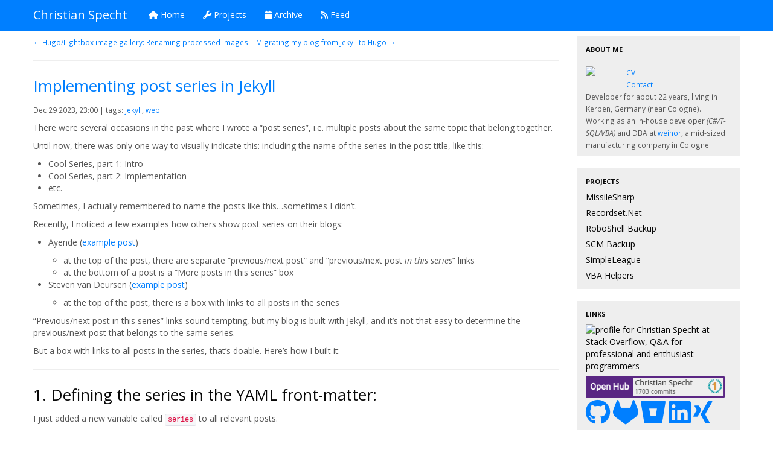

--- FILE ---
content_type: text/html
request_url: https://christianspecht.de/2023/12/29/implementing-post-series-in-jekyll/
body_size: 4612
content:
<!DOCTYPE html>
<!--

       _==/          i     i          \==_
     /XX/            |\___/|            \XX\
   /XXXX\            |XXXXX|            /XXXX\
  |XXXXXX\_         _XXXXXXX_         _/XXXXXX|
 XXXXXXXXXXXxxxxxxxXXXXXXXXXXXxxxxxxxXXXXXXXXXXX
|XXXXXXXXXXXXXXXXXXXXXXXXXXXXXXXXXXXXXXXXXXXXXXX|
XXXXXXXXXXXXXXXXXXXXXXXXXXXXXXXXXXXXXXXXXXXXXXXXX
|XXXXXXXXXXXXXXXXXXXXXXXXXXXXXXXXXXXXXXXXXXXXXXX|
 XXXXXX/^^^^"\XXXXXXXXXXXXXXXXXXXXX/^^^^^\XXXXXX
  |XXX|       \XXX/^^\XXXXX/^^\XXX/       |XXX|
    \XX\       \X/    \XXX/    \X/       /XX/
       "\       "      \X/      "      /"
       
-->
<html lang="en">
  <head>
    <meta charset="utf-8">
    <title>Implementing post series in Jekyll - Christian Specht</title>
    <meta name="viewport" content="width=device-width, initial-scale=1.0">
    <meta name="description" content="There were several occasions in the past where I wrote a &ldquo;post series&rdquo;, i.e. multiple posts about the same topic that belong together.
Until now, there was only one way to visually indicate this: including the name of the series in the post title, like this:">
    <meta name="author" content="Christian Specht">
    
    <link rel="alternate" type="application/rss+xml" title="RSS 2.0" href="https://christianspecht.de/feed/index.xml" />
    <link rel="alternate" type="application/atom+xml" title="Atom 1.0" href="https://christianspecht.de/feed/atom/index.xml" />
    <link rel="canonical" href="https://christianspecht.de/2023/12/29/implementing-post-series-in-jekyll/" />
    
    <link href="https://cdn.jsdelivr.net/gh/christianspecht/blog@master/src/themes/custom-bootstrap/static/css/bootstrap.min.css" rel="stylesheet" crossorigin="anonymous">
    <link href="https://cdn.jsdelivr.net/gh/christianspecht/blog@master/src/themes/custom-bootstrap/static/css/bootstrap-responsive.min.css" rel="stylesheet" crossorigin="anonymous">
    <link href="https://christianspecht.de/css/cs.css" rel="stylesheet">
    <link href="https://cdn.jsdelivr.net/npm/@fortawesome/fontawesome-free@6.4.0/css/fontawesome.min.css" rel="stylesheet" crossorigin="anonymous">
    <link href="https://cdn.jsdelivr.net/npm/@fortawesome/fontawesome-free@6.4.0/css/brands.min.css" rel="stylesheet" crossorigin="anonymous">
    <link href="https://cdn.jsdelivr.net/npm/@fortawesome/fontawesome-free@6.4.0/css/solid.min.css" rel="stylesheet" crossorigin="anonymous">

    
    <link rel="apple-touch-icon-precomposed" sizes="144x144" href="https://avatar.christianspecht.de/cs144.jpeg">
    <link rel="apple-touch-icon-precomposed" sizes="114x114" href="https://avatar.christianspecht.de/cs114.jpeg">
      <link rel="apple-touch-icon-precomposed" sizes="72x72" href="https://avatar.christianspecht.de/cs72.jpeg">
                    <link rel="apple-touch-icon-precomposed" href="https://avatar.christianspecht.de/cs57.jpeg">
                                   <link rel="shortcut icon" href="https://christianspecht.de/favicon.ico">
    <meta property="og:site_name" content="Christian Specht" />
    <meta property="og:url" content="https://christianspecht.de/2023/12/29/implementing-post-series-in-jekyll/" />
    <meta property="og:type" content="article" />
    <meta property="og:title" content="Implementing post series in Jekyll" />
    <meta property="og:description" content="There were several occasions in the past where I wrote a &ldquo;post series&rdquo;, i.e. multiple posts about the same topic that belong together.
Until now, there was only one way to visually indicate this: including the name of the series in the post title, like this:" />
    <script>
      var _paq = window._paq = window._paq || [];
      _paq.push(['trackPageView']);
      _paq.push(['enableLinkTracking']);
      (function() {
        var u="https://matomo.christianspecht.de/";
        _paq.push(['setTrackerUrl', u+'matomo.php']);
        _paq.push(['setSiteId', 'Gmy9wjv4rLz3N8P']);
        var d=document, g=d.createElement('script'), s=d.getElementsByTagName('script')[0];
        g.async=true; g.src=u+'matomo.js'; s.parentNode.insertBefore(g,s);
      })();
    </script>
  </head>

  <body>

    <div class="navbar navbar-inverse navbar-fixed-top">
      <div class="navbar-inner">
        <div class="container">
          <a class="btn btn-navbar" data-toggle="collapse" data-target=".nav-collapse">
            <span class="icon-bar"></span>
            <span class="icon-bar"></span>
            <span class="icon-bar"></span>
          </a>
          <a class="brand" href="https://christianspecht.de/">Christian Specht</a>
          <div class="nav-collapse collapse">
            <ul class="nav">
              <li><a href="https://christianspecht.de/"><i class="fa-solid fa-home"></i> Home</a></li>
              <li><a href="https://christianspecht.de/projects/"><i class="fa-solid fa-wrench"></i> Projects</a></li>
              <li><a href="https://christianspecht.de/archive/"><i class="fa-solid fa-calendar"></i> Archive</a></li>
              <li><a href="https://christianspecht.de/feed/"><i class="fa-solid fa-rss"></i> Feed</a></li>
            </ul>
          </div>
        </div>
      </div>
    </div>

    <div class="container">
      <div class="row">
        <div class="span9">

<div>
  <small><a href="https://christianspecht.de/2023/03/18/hugo-lightbox-image-gallery-renaming-processed-images/">&larr;&nbsp;Hugo/Lightbox image gallery: Renaming processed images</a>
 | 
<a href="https://christianspecht.de/2024/05/30/migrating-my-blog-from-jekyll-to-hugo/">Migrating my blog from Jekyll to Hugo&nbsp;&rarr;</a></small>
</div>

<hr>

<article>
  <div class="blog_post">
    <header>
      <div id="{% page.id %}"></div>
      <h2 class="blog_post_title"><a href="https://christianspecht.de/2023/12/29/implementing-post-series-in-jekyll/" rel="bookmark" title="Permanent Link to Implementing post series in Jekyll">Implementing post series in Jekyll</a></h2>
      <p><small><span class="blog_post_date">Dec 29 2023, 23:00</span> | tags: 
        <span class="blog_post_categories"><a href="https://christianspecht.de/tags#jekyll">jekyll</a>,&nbsp;<a href="https://christianspecht.de/tags#web">web</a></span>
      </small></p>
    </header>
    
    <div class="post_prose">
      <p>There were several occasions in the past where I wrote a &ldquo;post series&rdquo;, i.e. multiple posts about the same topic that belong together.</p>
<p>Until now, there was only one way to visually indicate this: including the name of the series in the post title, like this:</p>
<ul>
<li>Cool Series, part 1: Intro</li>
<li>Cool Series, part 2: Implementation</li>
<li>etc.</li>
</ul>
<p>Sometimes, I actually remembered to name the posts like this&hellip;sometimes I didn&rsquo;t.</p>
<p>Recently, I noticed a few examples how others show post series on their blogs:</p>
<ul>
<li>
<p>Ayende (<a href="https://ayende.com/blog/200289-B/production-postmortem-the-spawn-of-denial-of-service">example post</a>)</p>
<ul>
<li>at the top of the post, there are separate &ldquo;previous/next post&rdquo; and &ldquo;previous/next post <em>in this series</em>&rdquo; links</li>
<li>at the bottom of a post is a &ldquo;More posts in this series&rdquo; box</li>
</ul>
</li>
<li>
<p>Steven van Deursen (<a href="https://blogs.cuttingedge.it/steven/posts/2019/di-composition-models-primer/">example post</a>)</p>
<ul>
<li>at the top of the post, there is a box with links to all posts in the series</li>
</ul>
</li>
</ul>
<p>&ldquo;Previous/next post in this series&rdquo; links sound tempting, but my blog is built with Jekyll, and it&rsquo;s not that easy to determine the previous/next post that belongs to the same series.</p>
<p>But a box with links to all posts in the series, that&rsquo;s doable. Here&rsquo;s how I built it:</p>
<hr>
<h2 id="1-defining-the-series-in-the-yaml-front-matter">1. Defining the series in the YAML front-matter:</h2>
<p>I just added a new variable called <code>series</code> to all relevant posts.</p>
<p>Example:</p>
<pre><code>series: &quot;Hugo/Lightbox image gallery&quot;
</code></pre>
<p>This string is used to determine which posts belong together, so it must be 100% identical for all posts in the same series.</p>
<hr>
<h2 id="2-adding-the-series-box-to-the-layout-file">2. Adding the &ldquo;series box&rdquo; to the layout file:</h2>
<p>I&rsquo;m using a separate layout file (which <a href="http://jekyllrb.com/docs/layouts/#inheritance">inherits from the default layout</a>) for posts.</p>
<p>The additional code for the &ldquo;series box&rdquo; goes into that file <em>(so the box can only appear in posts)</em>, and here&rsquo;s the complete code for it:</p>
<pre><code>{% if page.series %}
&lt;div&gt;
  &lt;h4&gt;This post is part of a series: {{ page.series }}&lt;/h4&gt;
  &lt;ol&gt;
    {% assign posts = site.posts | where: &quot;series&quot;, page.series | sort: &quot;date&quot; %}
    {% for post in posts %}
    &lt;li&gt;{% if post.url == page.url %}{{ post.title }} &lt;i&gt;(this post)&lt;/i&gt;{% else %}&lt;a href=&quot;{{ post.url }}&quot;&gt;{{ post.title }}&lt;/a&gt;{% endif %}&lt;/li&gt;
    {% endfor %}
  &lt;/ol&gt;
&lt;/div&gt;
{% endif %}
</code></pre>
<p>Nothing fancy here:</p>
<ul>
<li><code>if page.series</code> ⇒ only show the whole block if the current page actually has a <code>series</code> variable</li>
<li><code>assign posts = site.posts | where: &quot;series&quot;, page.series | sort: &quot;date&quot;</code> ⇒ load all posts that have the same series as the current post <em>(including the current post)</em></li>
<li>loop them
<ul>
<li>if it&rsquo;s the current post, show the title only as text with &ldquo;<em>(this post)</em>&rdquo; behind it</li>
<li>for all other posts, show them as links</li>
</ul>
</li>
</ul>
<p>And finally, here&rsquo;s <a href="https://christianspecht.de/2020/08/10/creating-an-image-gallery-with-hugo-and-lightbox2/">an example how the finished &ldquo;series box&rdquo; looks like</a>.</p>

    </div>
  </div>
</article>

<hr>

<div>
  <small><a href="https://christianspecht.de/2023/03/18/hugo-lightbox-image-gallery-renaming-processed-images/">&larr;&nbsp;Hugo/Lightbox image gallery: Renaming processed images</a>
 | 
<a href="https://christianspecht.de/2024/05/30/migrating-my-blog-from-jekyll-to-hugo/">Migrating my blog from Jekyll to Hugo&nbsp;&rarr;</a></small>
</div>


        </div>

        <div class="row visible-phone spacer50"><hr></div>

        <div class="span3">
          <div class="well sidebar-nav">
            <ul class="nav nav-list">
              <li class="nav-header">About me</li>
              <li class="media">
                <img class="pull-left media-object img-rounded" src="https://avatar.christianspecht.de/cs57.jpeg" width="57" height="57" />
                <div class="media-body">
                  <small>
                    <a href="https://christianspecht.de/cv/">CV</a><br>
                    <a href="https://christianspecht.de/imprint/">Contact</a>
                  </small>
                </div>
              </li>
              <li>
                <small>
                  Developer for about 22 years, living in Kerpen, Germany (near Cologne). Working as an in-house developer <i>(C#/T-SQL/VBA)</i> and DBA at <a href="http://www.weinor.de">weinor</a>, a mid-sized manufacturing company in Cologne.
                </small>
              </li>
            </ul>
          </div>
          <div class="well sidebar-nav">
            <ul class="nav nav-list">
              <li class="nav-header">Projects</li>
              <li><a href="https://christianspecht.de/missilesharp/" rel="tooltip" title=".NET library to control an USB Missile Launcher">MissileSharp</a></li>
              <li><a href="https://christianspecht.de/recordset-net/" rel="tooltip" title="Converts .NET POCOs to ADODB.Recordsets">Recordset.Net</a></li>
              <li><a href="https://christianspecht.de/roboshell-backup/" rel="tooltip" title="A simple personal backup tool, using RoboCopy and written in Windows Powershell">RoboShell Backup</a></li>
              <li><a href="https://scm-backup.org/" rel="tooltip" title="Makes offline backups of your cloud hosted source code repositories">SCM Backup</a></li>
              <li><a href="https://christianspecht.de/simpleleague/" rel="tooltip" title="Minimalistic tool to display tabular league data (results, rankings etc.) in existing websites.">SimpleLeague</a></li>
              <li><a href="https://christianspecht.de/vba-helpers/" rel="tooltip" title="A collection of useful VBA functions">VBA Helpers</a></li></ul>
          </div>
          <div class="well sidebar-nav">
            <ul class="nav nav-list">
              <li class="nav-header">Links</li>
              <li><a href="https://stackoverflow.com/users/6884/" rel="tooltip" title="profile for Christian Specht at Stack Overflow, Q&A for professional and enthusiast programmers"><img src="https://stackoverflow.com/users/flair/6884.png" width="208" height="58" alt="profile for Christian Specht at Stack Overflow, Q&A for professional and enthusiast programmers" title="profile for Christian Specht at Stack Overflow, Q&A for professional and enthusiast programmers"/></a></li>
              <li><a href="https://www.openhub.net/accounts/131837?ref=Detailed" target="_blank" rel="tooltip" title="Open Hub profile for Christian Specht"><img alt="Open Hub profile for Christian Specht" border="0" height="35" src="https://www.openhub.net/accounts/131837/widgets/account_detailed.gif" width="230" /></a></li>
              <li>
                <span>
                    <a href="https://github.com/christianspecht" rel="tooltip" title="my GitHub profile"><i class="fa-brands fa-3x fa-github"></i></a>
                    <a href="https://gitlab.com/christianspecht" rel="tooltip" title="my GitLab profile"><i class="fa-brands fa-3x fa-gitlab"></i></a>
                    <a href="https://bitbucket.org/christianspecht" rel="tooltip" title="my Bitbucket profile"><i class="fa-brands fa-3x fa-bitbucket"></i></a>
                    <a href="https://www.linkedin.com/in/christian-specht/" rel="tooltip" title="my LinkedIn profile"><i class="fa-brands fa-3x fa-linkedin"></i></a>
                    <a href="https://www.xing.com/profile/Christian_Specht29/" rel="tooltip" title="my Xing profile"><i class="fa-brands fa-3x fa-xing"></i></a>
                </span>
               </li>
            </ul>
          </div>
          <div class="well sidebar-nav">
            <ul class="nav nav-list">
              <li class="nav-header">Recent Posts</li>
              
              <li><a href="https://christianspecht.de/2024/09/03/tinkerforge-weather-station-part-3-continuing-the-project-after-a-decade/">Tinkerforge Weather Station, part 3 - Continuing the project after a decade</a></li>
              
              <li><a href="https://christianspecht.de/2024/05/30/migrating-my-blog-from-jekyll-to-hugo/">Migrating my blog from Jekyll to Hugo</a></li>
              
              <li><a href="https://christianspecht.de/2023/12/29/implementing-post-series-in-jekyll/">Implementing post series in Jekyll</a></li>
              
              <li><a href="https://christianspecht.de/2023/03/18/hugo-lightbox-image-gallery-renaming-processed-images/">Hugo/Lightbox image gallery: Renaming processed images</a></li>
              
              <li><a href="https://christianspecht.de/2022/09/15/hugo-lightbox-image-gallery-overlay-images-with-logo/">Hugo/Lightbox image gallery: Overlay images with logo</a></li>
              
            </ul>
          </div>
          <div class="well sidebar-nav">
            <ul class="nav nav-list">
              <li class="nav-header">Archives</li>
                
                <li><a href="https://christianspecht.de/archive/#2024">2024 (2)</a></li>
                <li><a href="https://christianspecht.de/archive/#2023">2023 (2)</a></li>
                <li><a href="https://christianspecht.de/archive/#2022">2022 (3)</a></li>
                <li><a href="https://christianspecht.de/archive/#2021">2021 (3)</a></li>
                <li><a href="https://christianspecht.de/archive/#2020">2020 (3)</a></li>
                <li><a href="https://christianspecht.de/archive/#2019">2019 (1)</a></li>
                <li><a href="https://christianspecht.de/archive/#2018">2018 (2)</a></li>
                <li><a href="https://christianspecht.de/archive/#2017">2017 (4)</a></li>
                <li><a href="https://christianspecht.de/archive/#2016">2016 (5)</a></li>
                <li><a href="https://christianspecht.de/archive/#2015">2015 (3)</a></li>
                <li><a href="https://christianspecht.de/archive/#2014">2014 (8)</a></li>
                <li><a href="https://christianspecht.de/archive/#2013">2013 (11)</a></li>
                <li><a href="https://christianspecht.de/archive/#2012">2012 (5)</a></li>
            </ul>
          </div>
          <div class="well sidebar-nav">
            <ul class="nav nav-list">
              <li class="nav-header">Tags</li>
                <li><a href="https://christianspecht.de/tags#.net">.net (8)</a></li>
                <li><a href="https://christianspecht.de/tags#authentication">authentication (1)</a></li>
                <li><a href="https://christianspecht.de/tags#backup">backup (8)</a></li>
                <li><a href="https://christianspecht.de/tags#bitbucket-backup">bitbucket-backup (3)</a></li>
                <li><a href="https://christianspecht.de/tags#blogofile">blogofile (3)</a></li>
                <li><a href="https://christianspecht.de/tags#ci">ci (4)</a></li>
                <li><a href="https://christianspecht.de/tags#command-line">command-line (5)</a></li>
                <li><a href="https://christianspecht.de/tags#hardware">hardware (3)</a></li>
                <li><a href="https://christianspecht.de/tags#hugo">hugo (6)</a></li>
                <li><a href="https://christianspecht.de/tags#jekyll">jekyll (17)</a></li>
                <li><a href="https://christianspecht.de/tags#lightbox2">lightbox2 (6)</a></li>
                <li><a href="https://christianspecht.de/tags#maps">maps (2)</a></li>
                <li><a href="https://christianspecht.de/tags#markdown">markdown (4)</a></li>
                <li><a href="https://christianspecht.de/tags#misc">misc (1)</a></li>
                <li><a href="https://christianspecht.de/tags#ms-office">ms-office (3)</a></li>
                <li><a href="https://christianspecht.de/tags#msbuild">msbuild (1)</a></li>
                <li><a href="https://christianspecht.de/tags#nuget">nuget (1)</a></li>
                <li><a href="https://christianspecht.de/tags#nunit">nunit (3)</a></li>
                <li><a href="https://christianspecht.de/tags#php">php (4)</a></li>
                <li><a href="https://christianspecht.de/tags#raspberry-pi">raspberry-pi (1)</a></li>
                <li><a href="https://christianspecht.de/tags#roboshell-backup">roboshell-backup (4)</a></li>
                <li><a href="https://christianspecht.de/tags#ruby">ruby (1)</a></li>
                <li><a href="https://christianspecht.de/tags#simpleleague">simpleleague (1)</a></li>
                <li><a href="https://christianspecht.de/tags#source-control">source-control (5)</a></li>
                <li><a href="https://christianspecht.de/tags#sql-server">sql-server (1)</a></li>
                <li><a href="https://christianspecht.de/tags#ssh">ssh (6)</a></li>
                <li><a href="https://christianspecht.de/tags#truecrypt">truecrypt (1)</a></li>
                <li><a href="https://christianspecht.de/tags#unit-testing">unit-testing (3)</a></li>
                <li><a href="https://christianspecht.de/tags#vba">vba (2)</a></li>
                <li><a href="https://christianspecht.de/tags#visual-studio">visual-studio (3)</a></li>
                <li><a href="https://christianspecht.de/tags#web">web (13)</a></li>
                <li><a href="https://christianspecht.de/tags#web-api">web-api (1)</a></li>
                <li><a href="https://christianspecht.de/tags#wordpress">wordpress (2)</a></li>
                <li><a href="https://christianspecht.de/tags#wtf">wtf (2)</a></li>
                
            </ul>
          </div>
        </div>
      </div>

      <hr>

      <footer>
        <div class="row">
            <div class="span8">
                <p>
                    Copyright 2012-2025 Christian Specht
                    <br/>
                    <a href="https://christianspecht.de/imprint/">Imprint / Impressum</a> | <a href="https://christianspecht.de/privacy/">Privacy Policy / Datenschutzerklärung</a>
                </p>
            </div>
            <div class="span4">
                <p>
                    Powered by <a href="https://gohugo.io/">Hugo</a>. Built with <a href="http://getbootstrap.com/">Bootstrap</a> &amp; <a href="http://bootswatch.com/cosmo/">Cosmo</a> theme.<br/>
                    Deployed from commit <a href="https://github.com/christianspecht/blog/commit/c173e37039a54fc1a42cdebe292407b36f3dca53">c173e37</a> via build <a href="https://github.com/christianspecht/blog/actions/runs/18668229243">18668229243</a>.
                </p>
            </div>
        </div>
      </footer>

    </div>

    
    
    <script src="https://cdn.jsdelivr.net/npm/jquery@1.8.2/tmp/jquery.min.js" crossorigin="anonymous"></script>
    <script src="https://cdn.jsdelivr.net/gh/christianspecht/blog@master/src/themes/custom-bootstrap/static/js/bootstrap.min.js" crossorigin="anonymous"></script>
  </body>
</html>


--- FILE ---
content_type: text/css
request_url: https://christianspecht.de/css/cs.css
body_size: -244
content:
body {
  padding-top: 60px;
  padding-bottom: 40px;
}
.sidebar-nav {
  padding: 9px 0;
}
.spacer25 {
  height: 25px; width: 100%; font-size: 0; margin: 0; padding: 0; border: 0; display: block;
}
.spacer50 {
  height: 50px; width: 100%; font-size: 0; margin: 0; padding: 0; border: 0; display: block;
}